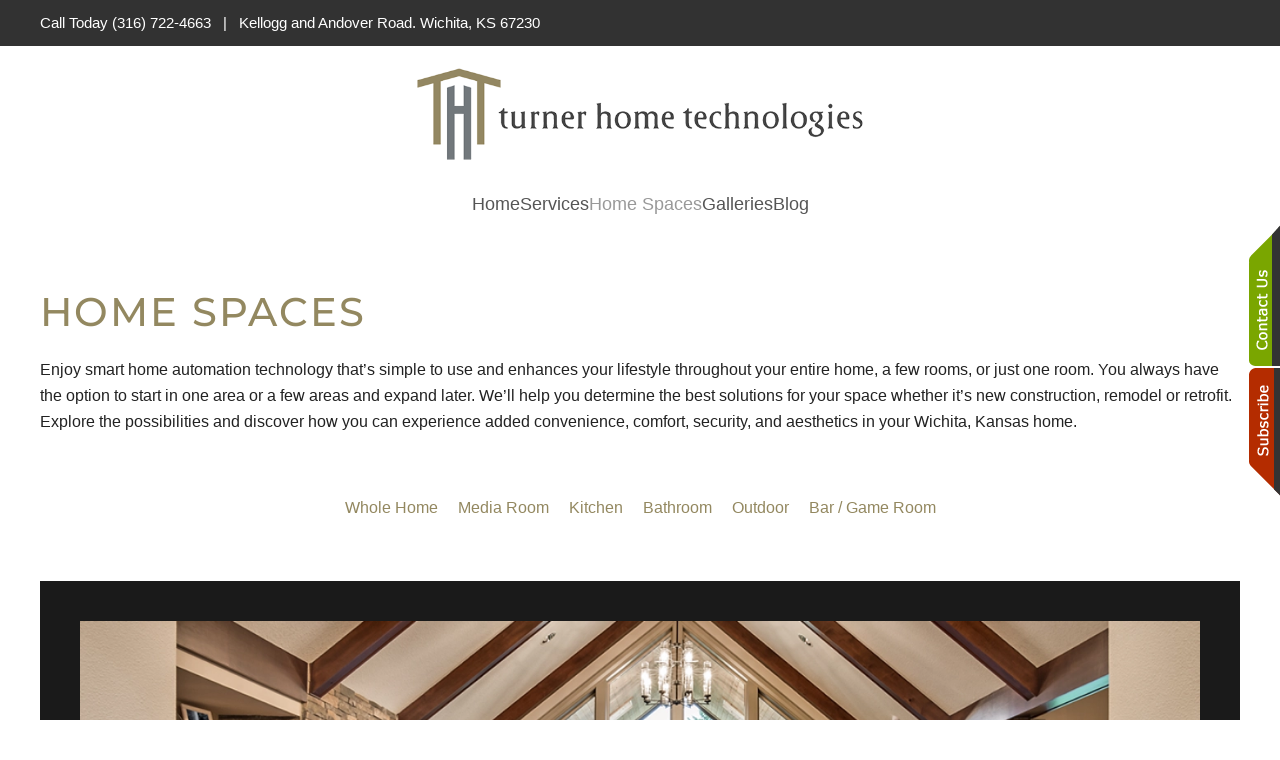

--- FILE ---
content_type: text/html; charset=utf-8
request_url: https://turnerhometech.com/spaces-home
body_size: 6917
content:
<!DOCTYPE html>
<html lang="en-gb" dir="ltr">
<head>
<meta name="viewport" content="width=device-width, initial-scale=1">
<link rel="icon" href="/images/turner_fav.png" sizes="any">
<link rel="icon" href="/images/turner_fav.png" type="image/svg+xml">
<link rel="apple-touch-icon" href="/images/turner_fav.png">
<meta charset="utf-8">
<meta name="author" content="Super User">
<meta name="description" content="We’ll help you determine the best Smart Home Automation solutions for your Wichita, KS space whether it’s new construction, remodel or retrofit.">
<title>Lighting Control &amp; Outdoor Solutions; Wichita, KS</title>
<link href="/favicon.ico" rel="icon" type="image/vnd.microsoft.icon">
<link rel="stylesheet" href="/media/com_jchoptimize/cache/css/ba1aa1837b2ed89df84fefe97ecf3a05cd7a643345495334d238a41136a8f295.css">
<link rel="stylesheet" href="/media/com_jchoptimize/cache/css/ba1aa1837b2ed89df84fefe97ecf3a05df51d75665150effd423672ce8231d3f.css">
<link rel="stylesheet" href="/media/com_jchoptimize/cache/css/ba1aa1837b2ed89df84fefe97ecf3a05f8cf845b6629ecdc799d2de5a834e9bf.css">
<link rel="stylesheet" href="/media/com_jchoptimize/cache/css/ba1aa1837b2ed89df84fefe97ecf3a052451e1e9ac202548c0b46af3ac8785f1.css">
<link rel="stylesheet" href="/media/com_jchoptimize/cache/css/ba1aa1837b2ed89df84fefe97ecf3a0584907e5929718ee56edac4c87c437110.css" class="uk-margin-remove-adjacent">
<link rel="stylesheet" href="/media/com_jchoptimize/cache/css/ba1aa1837b2ed89df84fefe97ecf3a05993370ed8498ad21d718a7625be058aa.css" class="uk-margin-remove-adjacent">
<link href="/media/system/css/joomla-fontawesome.min.css?4.5.33" rel="preload" as="style" onload="this.onload=null;this.rel='stylesheet'">
<script type="application/json" class="joomla-script-options new">{"joomla.jtext":{"ERROR":"Error","MESSAGE":"Message","NOTICE":"Notice","WARNING":"Warning","JCLOSE":"Close","JOK":"OK","JOPEN":"Open"},"system.paths":{"root":"","rootFull":"https:\/\/turnerhometech.com\/","base":"","baseFull":"https:\/\/turnerhometech.com\/"},"csrf.token":"ae7d02d89a6870ac08f8abb3fdac3cd8"}</script>
<script type="application/ld+json">{"@context":"https://schema.org","@graph":[{"@type":"Organization","@id":"https://turnerhometech.com/#/schema/Organization/base","name":"Turner Home Technologies","url":"https://turnerhometech.com/"},{"@type":"WebSite","@id":"https://turnerhometech.com/#/schema/WebSite/base","url":"https://turnerhometech.com/","name":"Turner Home Technologies","publisher":{"@id":"https://turnerhometech.com/#/schema/Organization/base"}},{"@type":"WebPage","@id":"https://turnerhometech.com/#/schema/WebPage/base","url":"https://turnerhometech.com/spaces-home","name":"Lighting Control & Outdoor Solutions; Wichita, KS","description":"We’ll help you determine the best Smart Home Automation solutions for your Wichita, KS space whether it’s new construction, remodel or retrofit.","isPartOf":{"@id":"https://turnerhometech.com/#/schema/WebSite/base"},"about":{"@id":"https://turnerhometech.com/#/schema/Organization/base"},"inLanguage":"en-GB"},{"@type":"Article","@id":"https://turnerhometech.com/#/schema/com_content/article/56","name":"Spaces: Home","headline":"Spaces: Home","inLanguage":"en-GB","isPartOf":{"@id":"https://turnerhometech.com/#/schema/WebPage/base"}}]}</script>
</head>
<body class="">
<div class="uk-hidden-visually uk-notification uk-notification-top-left uk-width-auto">
<div class="uk-notification-message">
<a href="#tm-main" class="uk-link-reset">Skip to main content</a>
</div>
</div>
<div class="tm-page">
<header class="tm-header-mobile uk-hidden@m">
<div class="uk-navbar-container">
<div class="uk-container uk-container-expand">
<nav class="uk-navbar" uk-navbar="{&quot;align&quot;:&quot;center&quot;,&quot;container&quot;:&quot;.tm-header-mobile&quot;,&quot;boundary&quot;:&quot;.tm-header-mobile .uk-navbar-container&quot;,&quot;target-x&quot;:&quot;.tm-header-mobile .uk-navbar&quot;,&quot;target-y&quot;:&quot;.tm-header-mobile .uk-navbar-container&quot;,&quot;dropbar&quot;:true,&quot;dropbar-anchor&quot;:&quot;.tm-header-mobile .uk-navbar-container&quot;,&quot;dropbar-transparent-mode&quot;:&quot;remove&quot;}">
<div class="uk-navbar-left ">
<a uk-toggle href="#tm-dialog-mobile" class="uk-navbar-toggle">
<div uk-navbar-toggle-icon></div>
</a>
</div>
<div class="uk-navbar-center">
<a href="https://turnerhometech.com/" aria-label="Back to home" class="uk-logo uk-navbar-item">
<img alt loading="eager" width="260" src="/images/images2/logo_main_small.png"></a>
</div>
</nav>
</div>
</div>
<div id="tm-dialog-mobile" uk-offcanvas="container: true; overlay: true" mode="slide">
<div class="uk-offcanvas-bar uk-flex uk-flex-column">
<button class="uk-offcanvas-close uk-close-large" type="button" uk-close uk-toggle="cls: uk-close-large; mode: media; media: @s"></button>
<div class="uk-margin-auto-bottom">
<div class="uk-panel" id="module-menu-dialog-mobile">
<ul class="uk-nav uk-nav-default uk-nav-accordion" uk-nav="targets: &gt; .js-accordion">
<li class="item-189"><a href="/">Home</a></li>
<li class="item-263"><a href="/services">Services</a></li>
<li class="item-272 uk-active"><a href="/spaces-home">Home Spaces</a></li>
<li class="item-298 js-accordion uk-parent"><a href>Galleries <span uk-nav-parent-icon></span></a>
<ul class="uk-nav-sub">
<li class="item-302"><a href="/galleries/image-gallery">Image Gallery</a></li>
<li class="item-309"><a href="/galleries/video-library">Video Library</a></li></ul></li>
<li class="item-316"><a href="/blog">Blog</a></li></ul>
</div>
</div>
</div>
</div>
</header>
<div class="tm-toolbar tm-toolbar-default uk-visible@m">
<div class="uk-container uk-flex uk-flex-middle">
<div>
<div class="uk-grid-medium uk-child-width-auto uk-flex-middle" uk-grid="margin: uk-margin-small-top">
<div>
<div class="uk-panel" id="module-347">
<div class="uk-grid tm-grid-expand uk-child-width-1-1 uk-grid-margin">
<div class="uk-width-1-1">
<div class="uk-panel uk-margin"><p><span>Call Today </span><strong>(316) 722-4663</strong><span>   |   Kellogg and Andover Road. Wichita, KS 67230</span></p></div>
</div></div>
</div>
</div>
</div>
</div>
</div>
</div>
<header class="tm-header uk-visible@m">
<div class="tm-headerbar-default tm-headerbar tm-headerbar-top">
<div class="uk-container">
<div class="uk-flex uk-flex-center"><div>
<div class="uk-panel" id="module-38">
<div class="uk-margin-remove-last-child custom" ><p><img src="/images/images2/logo_main.png" alt="company logo" width="450" style="margin-bottom:-20px; z-index:100;" /></p></div>
</div>
</div></div>
</div>
</div>
<div uk-sticky media="@m" cls-active="uk-navbar-sticky" sel-target=".uk-navbar-container">
<div class="uk-navbar-container">
<div class="uk-container">
<nav class="uk-navbar" uk-navbar="{&quot;align&quot;:&quot;center&quot;,&quot;container&quot;:&quot;.tm-header &gt; [uk-sticky]&quot;,&quot;boundary&quot;:&quot;.tm-header .uk-navbar-container&quot;,&quot;target-x&quot;:&quot;.tm-header .uk-navbar&quot;,&quot;target-y&quot;:&quot;.tm-header .uk-navbar-container&quot;,&quot;dropbar&quot;:true,&quot;dropbar-anchor&quot;:&quot;.tm-header .uk-navbar-container&quot;,&quot;dropbar-transparent-mode&quot;:&quot;remove&quot;}">
<div class="uk-navbar-center">
<ul class="uk-navbar-nav">
<li class="item-189"><a href="/">Home</a></li>
<li class="item-263"><a href="/services">Services</a></li>
<li class="item-272 uk-active"><a href="/spaces-home">Home Spaces</a></li>
<li class="item-298 uk-parent"><a role="button">Galleries</a>
<div class="uk-drop uk-navbar-dropdown" mode="hover" pos="bottom-center"><div><ul class="uk-nav uk-navbar-dropdown-nav">
<li class="item-302"><a href="/galleries/image-gallery">Image Gallery</a></li>
<li class="item-309"><a href="/galleries/video-library">Video Library</a></li></ul></div></div></li>
<li class="item-316"><a href="/blog">Blog</a></li></ul>
</div>
</nav>
</div>
</div>
</div>
</header>
<main id="tm-main" >
<div id="system-message-container" aria-live="polite"></div>
<!-- Builder #page -->
<div class="uk-section-default uk-section">
<div class="uk-container">
<div class="uk-grid tm-grid-expand uk-child-width-1-1 uk-grid-margin">
<div class="uk-width-1-1">
<h1>        HOME SPACES
    </h1><div class="uk-panel uk-margin"><p>Enjoy smart home automation technology that’s simple to use and enhances your lifestyle throughout your entire home, a few rooms, or just one room. You always have the option to start in one area or a few areas and expand later. We’ll help you determine the best solutions for your space whether it’s new construction, remodel or retrofit. Explore the possibilities and discover how you can experience added convenience, comfort, security, and aesthetics in your Wichita, Kansas home.</p></div>
</div></div>
</div>
</div>
<div class="uk-section-default uk-section uk-section-xsmall">
<div class="uk-container">
<div class="uk-grid tm-grid-expand uk-child-width-1-1 uk-grid-margin">
<div class="uk-width-1-1">
<div class="uk-margin uk-margin-remove-top uk-margin-remove-bottom uk-text-center">
<ul class="uk-margin-remove-bottom uk-subnav uk-flex-center" uk-margin> <li class="el-item ">
<a class="el-link" href="#whole" uk-scroll>Whole Home</a></li>
<li class="el-item ">
<a class="el-link" href="#media" uk-scroll>Media Room</a></li>
<li class="el-item ">
<a class="el-link" href="#kitchen" uk-scroll>Kitchen</a></li>
<li class="el-item ">
<a class="el-link" href="#bathroom" uk-scroll>Bathroom</a></li>
<li class="el-item ">
<a class="el-link" href="#outdoor" uk-scroll>Outdoor</a></li>
<li class="el-item ">
<a class="el-link" href="#bar" uk-scroll>Bar / Game Room</a></li>
</ul>
</div>
</div></div>
</div>
</div>
<div class="uk-section-default uk-section uk-padding-remove-bottom">
<div class="uk-container">
<div id="page#1" class="uk-grid tm-grid-expand uk-child-width-1-1 uk-grid-margin">
<div class="uk-grid-item-match uk-width-1-1" id="page#0">
<div class="uk-tile-secondary uk-tile">
<div class="uk-margin" id="whole">
<picture>
<source type="image/webp" srcset="/templates/yootheme/cache/cf/header_space_home_whole_home-cf022366.webp 768w, /templates/yootheme/cache/cf/header_space_home_whole_home-cf5904ee.webp 1024w, /templates/yootheme/cache/de/header_space_home_whole_home-de2accd8.webp 1366w, /templates/yootheme/cache/a4/header_space_home_whole_home-a48b876b.webp 1600w, /templates/yootheme/cache/a8/header_space_home_whole_home-a836f3e2.webp 1920w, /templates/yootheme/cache/a2/header_space_home_whole_home-a218d3d4.webp 2400w" sizes="(min-width: 2400px) 2400px">
<img src="/templates/yootheme/cache/dc/header_space_home_whole_home-dc308534.png" width="2400" height="1050" class="el-image" alt loading="lazy">
</picture>
</div><div class="uk-panel uk-margin"><div class="uk-grid tm-grid-expand uk-grid-margin" uk-grid>
<div class="uk-width-2-3@m">
<h3>        Whole Home
    </h3><div class="uk-panel uk-margin"><div class="uk-width-medium-7-10">
<p>Create the ultimate lifestyle of comfort and convenience throughout your entire home with smart home automation technology. Eliminate the need to walk from room to room to adjust shades, lights, temperature, and enjoy music and video in any room you want it to be. When you leave for work in the morning, press the “Away” button to turn off all the lights, lock doors, arm the security and surveillance systems, set the temperature, lower shades, and power down non-essential devices. Entertain with ease not having to run around the home to set lights, shades and music to create the perfect ambiance.  Whether from an easy-to-use touch screen, remote, customized keypad or mobile device, total smart control of your entire Wichita, Kansas house is always at your fingertips. </p>
</div>
<div class="uk-width-medium-3-10"></div></div>
</div>
<div class="uk-width-1-3@m">
<h3>        Common Solutions
    </h3>
<ul class="uk-list uk-list-striped">
<li class="el-item"> <div class="el-content uk-panel"><img src="/images/check2.png" class="listicon"></i>  Smart Home Automation 
</div> </li> <li class="el-item"> <div class="el-content uk-panel"><img src="/images/check2.png" class="listicon"></i> Centralized Distribution
</div> </li> <li class="el-item"> <div class="el-content uk-panel"><img src="/images/check2.png" class="listicon"></i> Lighting Control
</div> </li> <li class="el-item"> <div class="el-content uk-panel"><img src="/images/check2.png" class="listicon"></i> Audio / Video
</div> </li> <li class="el-item"> <div class="el-content uk-panel"><img src="/images/check2.png" class="listicon"></i> Security 
</div> </li> <li class="el-item"> <div class="el-content uk-panel"><img src="/images/check2.png" class="listicon" /> IT / Telecommunications
</div> </li>
</ul>
</div></div></div>
</div>
</div></div>
</div>
</div>
<div class="uk-section-default uk-section uk-padding-remove-bottom">
<div class="uk-container">
<div id="page#3" class="uk-grid tm-grid-expand uk-child-width-1-1 uk-grid-margin">
<div class="uk-grid-item-match uk-width-1-1" id="page#2">
<div class="uk-tile-secondary uk-tile">
<div class="uk-margin" id="media">
<img src="/images/images2/header_space_home_media_room.jpg" width="2400px" class="el-image" alt loading="lazy">
</div><div class="uk-panel uk-margin"><div class="uk-grid tm-grid-expand uk-grid-margin" uk-grid>
<div class="uk-width-2-3@m">
<h3>        Media Room
    </h3><div class="uk-panel uk-margin"><p>Some of the most exhilarating surround sound rooms are not cinema rooms at all! They’re Living Rooms, Family Rooms, Master Bedrooms and outdoor patios that serve dual functions. In fact, almost any room in your Wichita, Kansas home can be recreated into a multi-purpose media room, concealing a dedicated home theater that only reveals itself at the touch of a button. With our<span> </span><a href="/services">media room design</a><span> </span>services, we can engineer hidden screens and speakers that descend from ceilings, hide inside framed artwork, or rise from specially designed furniture.</p></div>
</div>
<div class="uk-width-1-3@m">
<h3>        Common Solutions
    </h3>
<ul class="uk-list uk-list-striped">
<li class="el-item"> <div class="el-content uk-panel"><img src="/images/check2.png" class="listicon" />   Smart Home Control
</div> </li> <li class="el-item"> <div class="el-content uk-panel"><img src="/images/check2.png" class="listicon" />  Home Media
</div> </li> <li class="el-item"> <div class="el-content uk-panel"><img src="/images/check2.png" class="listicon" /> Lighting Control
</div> </li> <li class="el-item"> <div class="el-content uk-panel"><img src="/images/check2.png" class="listicon" />  Motorized Window Treatments

</div> </li> <li class="el-item"> <div class="el-content uk-panel"><img src="/images/check2.png" class="listicon" />  Hidden Audio / Video

</div> </li> <li class="el-item"> <div class="el-content uk-panel"><img src="/images/check2.png" class="listicon" /> IT / Telecommunications
</div> </li> <li class="el-item"> <div class="el-content uk-panel"><img src="/images/check2.png" class="listicon" />  Acoustics</div> </li>
</ul>
</div></div></div>
</div>
</div></div>
</div>
</div>
<div class="uk-section-default uk-section uk-padding-remove-bottom">
<div class="uk-container">
<div id="page#5" class="uk-grid tm-grid-expand uk-child-width-1-1 uk-grid-margin">
<div class="uk-grid-item-match uk-width-1-1" id="page#4">
<div class="uk-tile-secondary uk-tile">
<div class="uk-margin" id="kitchen">
<img src="/images/images2/header_space_home_kitchen.jpg" width="2400px" class="el-image" alt loading="lazy">
</div><div class="uk-panel uk-margin"><div class="uk-grid tm-grid-expand uk-grid-margin" uk-grid>
<div class="uk-width-2-3@m">
<h3>        Kitchen
    </h3><div class="uk-panel uk-margin"><p>Kitchens are the central hub of the home and you can easily change the ambiance of the space for cooking, cleaning, entertaining, doing homework, or reading. Imagine pressing “Prepare” and your favorite music playlist comes on,<span> </span><a href="/galleries/image-gallery">motorized shades</a><span> </span>raise to fill the room with sunlight, and counters brighten accordingly. You can keep an eye on the kids from the touch screen or see who’s at the door when the doorbell rings. Simply use the intercom from the same control to tell them dinner is ready instead of shouting. Keep counters clear and focus on the granite countertops, Viking range or Sub-Zero refrigerator in your Wichita, Kansas home, not the wires, speakers or TV.</p></div>
</div>
<div class="uk-width-1-3@m">
<h3>        Common Solutions
    </h3>
<ul class="uk-list uk-list-striped">
<li class="el-item"> <div class="el-content uk-panel"><img src="/images/check2.png" class="listicon" /> Smart Home Control


</div> </li> <li class="el-item"> <div class="el-content uk-panel"><img src="/images/check2.png" class="listicon" /> Lighting Control
</div> </li> <li class="el-item"> <div class="el-content uk-panel"><img src="/images/check2.png" class="listicon" />  Motorized Window Treatments

</div> </li> <li class="el-item"> <div class="el-content uk-panel"><img src="/images/check2.png" class="listicon" />   Audio / Video

</div> </li> <li class="el-item"> <div class="el-content uk-panel"><img src="/images/check2.png" class="listicon" />  Security

</div> </li> <li class="el-item"> <div class="el-content uk-panel"><img src="/images/check2.png" class="listicon" /> IT / Telecommunications




</div> </li>
</ul>
</div></div></div>
</div>
</div></div>
</div>
</div>
<div class="uk-section-default uk-section uk-padding-remove-bottom">
<div class="uk-container">
<div id="page#7" class="uk-grid tm-grid-expand uk-child-width-1-1 uk-grid-margin">
<div class="uk-grid-item-match uk-width-1-1" id="page#6">
<div class="uk-tile-secondary uk-tile">
<div class="uk-margin" id="bathroom">
<img src="/images/images2/header_space_home_bathroom.jpg" width="2400px" class="el-image" alt loading="lazy">
</div><div class="uk-panel uk-margin"><div class="uk-grid tm-grid-expand uk-grid-margin" uk-grid>
<div class="uk-width-2-3@m">
<h3>        Bathroom
    </h3><div class="uk-panel uk-margin">Passionate about music? Enjoy some upbeat tunes when you shower in the morning. Watch the morning news on your mirror TV when you get ready. Turn your bathroom into a private spa and use a waterproof remote to select relax while soaking in the Jacuzzi tub and adjust music volume, lights, temperature and jet speed. Maximize comfort and convenience by automatically heating your bathroom floors and towel warmer 30 minutes before you get up in the winter. Your Wichita, Kansas home will adjust the lighting, temperature, and shades according to your habits, making your morning rituals relaxing.

</div>
</div>
<div class="uk-width-1-3@m">
<h3>        Common Solutions
    </h3>
<ul class="uk-list uk-list-striped">
<li class="el-item"> <div class="el-content uk-panel"><img src="/images/check2.png" class="listicon" />     Smart Home Control

</div> </li> <li class="el-item"> <div class="el-content uk-panel"><img src="/images/check2.png" class="listicon" /> Lighting Control
</div> </li> <li class="el-item"> <div class="el-content uk-panel"><img src="/images/check2.png" class="listicon" />    Motorized Window Treatments
</div> </li> <li class="el-item"> <div class="el-content uk-panel"><img src="/images/check2.png" class="listicon" />   Pool / Spa Control
</div> </li> <li class="el-item"> <div class="el-content uk-panel"><img src="/images/check2.png" class="listicon" />     Hidden Audio / Video
</div> </li> <li class="el-item"> <div class="el-content uk-panel"><img src="/images/check2.png" class="listicon" />    Multi-room Music
</div> </li>
</ul>
</div></div></div>
</div>
</div></div>
</div>
</div>
<div class="uk-section-default uk-section uk-padding-remove-bottom">
<div class="uk-container">
<div id="page#9" class="uk-grid tm-grid-expand uk-child-width-1-1 uk-grid-margin">
<div class="uk-grid-item-match uk-width-1-1" id="page#8">
<div class="uk-tile-secondary uk-tile">
<div class="uk-margin" id="outdoor">
<img src="/images/images2/header_space_home_outdoor.jpg" width="2400px" class="el-image" alt loading="lazy">
</div><div class="uk-panel uk-margin"><div class="uk-grid tm-grid-expand uk-grid-margin" uk-grid>
<div class="uk-width-2-3@m">
<h3>        Outdoor
    </h3><div class="uk-panel uk-margin">It’s a beautiful weekend afternoon in Wichita, Kansas, so why not have family and friends over for a barbeque, watch your favorite sports team and then wind down the evening with some great tunes and perhaps take a dip in the pool or hot tub? There’s a wide range of outdoor solutions built to withstand the elements without compromising performance. Add outdoor audio video to make the perfect entertaining space or a personal retreat for relaxing after a long work day. TVs weather the storm and sun while minimizing glare for quality viewing even on a bright day. Outdoor lights automatically adjust at sunset to create ambiance and enhance safety - electric sidewalk & driveway lights illuminate your paths wherever you go.

</div>
</div>
<div class="uk-width-1-3@m">
<h3>        Common Solutions
    </h3>
<ul class="uk-list uk-list-striped">
<li class="el-item"> <div class="el-content uk-panel"><img src="/images/check2.png" class="listicon" /> Smart Home Control


</div> </li> <li class="el-item"> <div class="el-content uk-panel"><img src="/images/check2.png" class="listicon" />  Outdoor Entertainment



</div> </li> <li class="el-item"> <div class="el-content uk-panel"><img src="/images/check2.png" class="listicon" /> Lighting Control
</div> </li> <li class="el-item"> <div class="el-content uk-panel"><img src="/images/check2.png" class="listicon" />  Pool / Spa Control


</div> </li> <li class="el-item"> <div class="el-content uk-panel"><img src="/images/check2.png" class="listicon" />  Security

</div> </li> <li class="el-item"> <div class="el-content uk-panel"><img src="/images/check2.png" class="listicon" />   Audio / Video

</div> </li>
</ul>
</div></div></div>
</div>
</div></div>
</div>
</div>
<div class="uk-section-default uk-section">
<div class="uk-container">
<div id="page#11" class="uk-grid tm-grid-expand uk-child-width-1-1 uk-grid-margin">
<div class="uk-grid-item-match uk-width-1-1" id="page#10">
<div class="uk-tile-secondary uk-tile">
<div class="uk-margin" id="bar">
<img src="/images/images2/header_space_home_bar_game-room.jpg" width="2400px" class="el-image" alt loading="lazy">
</div><div class="uk-panel uk-margin"><div class="uk-grid tm-grid-expand uk-grid-margin" uk-grid>
<div class="uk-width-2-3@m">
<h3>        Bar / Game Room
    </h3><div class="uk-panel uk-margin">Score big with a bar or game room to watch the big game, or games on one sleek TV or multiple TVs. Sports fans or consummate entertainers will cheer about how smart technology makes it easy to choose HD video from different sources such as cable, satellite, Apple TV, or Playstation® whether it’s in the room or on the other side of the house. Full control of entertainment, lights, shades, and temperature is at your fingertips from a sleek touch screen, remote, or smart device. Set the scene in your “man cave” with lights and music for a game of pool or foosball. If the doorbell rings while you’re enjoying a cocktail, check to see who’s at the door without having to move from your seat.

</div>
</div>
<div class="uk-width-1-3@m">
<h3>        Common Solutions
    </h3>
<ul class="uk-list uk-list-striped">
<li class="el-item"> <div class="el-content uk-panel"><img src="/images/check2.png" class="listicon" />     Smart Home Control

</div> </li> <li class="el-item"> <div class="el-content uk-panel"><img src="/images/check2.png" class="listicon" />     Home Media
</div> </li> <li class="el-item"> <div class="el-content uk-panel"><img src="/images/check2.png" class="listicon" />     Audio / Video
</div> </li> <li class="el-item"> <div class="el-content uk-panel"><img src="/images/check2.png" class="listicon" /> Lighting Control
</div> </li> <li class="el-item"> <div class="el-content uk-panel"><img src="/images/check2.png" class="listicon" />     Climate Control
</div> </li> <li class="el-item"> <div class="el-content uk-panel"><img src="/images/check2.png" class="listicon" />    Security
</div> </li>
</ul>
</div></div></div>
</div>
</div></div>
</div>
</div>
</main>
<footer>
<!-- Builder #footer -->
<div id="footer#1" class="uk-section-default uk-section">
<div class="uk-container">
<div class="uk-grid tm-grid-expand uk-child-width-1-1 uk-grid-margin">
<div class="uk-width-1-1">
<div class="uk-text-center">
<ul class="uk-margin-remove-bottom uk-subnav  uk-subnav-divider uk-flex-center" uk-margin> <li class="el-item ">
<a class="el-link" href="/home">HOME</a></li>
<li class="el-item ">
<a class="el-link" href="/services">SERVICES</a></li>
<li class="el-item ">
<a class="el-link" href="/spaces-home">HOME SPACES</a></li>
<li class="el-item ">
<a class="el-link" href="/galleries/image-gallery">IMAGE GALLERY</a></li>
<li class="el-item ">
<a class="el-link" href="/galleries/video-library">VIDEO LIBRARY</a></li>
<li class="el-item ">
<a class="el-link" href="/blog">BLOG</a></li>
<li class="el-item ">
<a class="el-link" href="/index.php?option=com_jmap&amp;view=sitemap" target="_blank">SITEMAP</a></li>
</ul>
</div><div class="uk-panel uk-text-emphasis uk-margin-large uk-text-center"><p><strong>TURNER HOME TECHNOLOGIES</strong><br />KELLOGG AND ANDOVER ROAD<br />WICHITA, KS 67230</p>
<p>PHONE:  (316) 722-4663</p></div><div class="uk-panel uk-text-emphasis uk-margin-large uk-margin-remove-bottom uk-text-center" id="footer#0"><p><span>COPYRIGHT © 2016 TURNER HOME TECHNOLOGIES     |    POWERED BY </span><a href="http://onefirefly.com/" target="_blank" rel="noopener noreferrer">ONE FIREFLY</a></p></div><div><div id="contact_side_form" class="sidepanel">
<a href="javascript:void(0)" class="closebtn" onclick="closeNav()">×</a>
<h2 style="padding:0 15px;"><span style="color:#938860; ">CONTACT US</span></h2>
<p style="color:white; padding:15px;">Don’t hesitate to let us know how we can help you. We are here to answer any questions you might have or assist you with a project.</p>
<iframe height="657" allowTransparency="true" frameborder="0" scrolling="no" style="max-width:90% !important;border:none;padding: 0 15px;"  src="https://osaga2.wufoo.com/embed/xjenirh00v6r85/"></iframe></div>
<div id="subs_side_form" class="sidepanel">
<a href="javascript:void(0)" class="closebtn" onclick="closeNav2()">×</a>
<h2 style="padding:0 15px;"><span style="color:#938860; ">SUBSCRIBE</span></h2>
<p style="color:white; padding:0 15px;">Join our mailing list and stay up to date on the latest smart technology news and events.</p>
<iframe height="440" allowTransparency="true" frameborder="0" scrolling="no" style="max-width:90% !important;border:none;padding:15px;" src="https://osaga2.wufoo.com/embed/x6jgs7m1yuu6hi/"></iframe>
</div>
<div class="sticky-button" style="z-index:999;">
<a class="openbtn" onclick="openNav()"><img src="/images/images2/button_flyout_offcanvas_contact3.png" /></a>
<a class="openbtn" onclick="openNav2()"><img src="/images/images2/button_flyout_offcanvas_subscribe3.png" /></a>
</div>
</div>
</div></div>
</div>
</div> </footer>
</div>
<script src="/media/com_jchoptimize/cache/js/36caffc2563ab4913b7fc037e39aee7b4defd9d7bae6f447ae7197887ed8ce96.js"></script>
<script src="/media/com_jchoptimize/cache/js/36caffc2563ab4913b7fc037e39aee7becdc5d3cb5d00c03e30d3f37dcaf4940.js"></script>
<script src="/media/com_jchoptimize/cache/js/36caffc2563ab4913b7fc037e39aee7b7f020535df4fce8f2ecf9ba681ca7c72.js"></script>
<script src="/media/com_jchoptimize/cache/js/36caffc2563ab4913b7fc037e39aee7b2372249c8c742d9406a5ebf7c9c7f747.js"></script>
<script src="/media/com_jchoptimize/cache/js/36caffc2563ab4913b7fc037e39aee7baea3ba9f195fe6dc78c277115b95755a.js"></script>
<script src="/media/com_jchoptimize/cache/js/36caffc2563ab4913b7fc037e39aee7bbbe264a92b9d6285b5cd1d1b66dbe180.js"></script>
<script src="/media/com_jchoptimize/cache/js/36caffc2563ab4913b7fc037e39aee7b38789b8a711738dcc1e3a4899db10e9c.js"></script>
<script src="/media/system/js/messages.min.js?9a4811" type="module"></script>
<!-- Google Tag Manager (noscript) -->
<noscript><i-frame src="https://www.googletagmanager.com/ns.html?id=GTM-TLKBWHLH"
height="0" width="0" style="display:none;visibility:hidden"></iframe></noscript>
<!-- End Google Tag Manager (noscript) --></body>
</html>

--- FILE ---
content_type: text/css
request_url: https://turnerhometech.com/media/com_jchoptimize/cache/css/ba1aa1837b2ed89df84fefe97ecf3a0584907e5929718ee56edac4c87c437110.css
body_size: -141
content:
@charset "UTF-8";
/***!  Style Declaration  !***/

#page\#0{padding:0}#page\#1{margin:0}#page\#2{padding:0}#page\#3{margin:0}#page\#4{padding:0}#page\#5{margin:0}#page\#6{padding:0}#page\#7{margin:0}#page\#8{padding:0}#page\#9{margin:0}#page\#10{padding:0}#page\#11{margin:0}


--- FILE ---
content_type: text/css
request_url: https://turnerhometech.com/media/com_jchoptimize/cache/css/ba1aa1837b2ed89df84fefe97ecf3a05993370ed8498ad21d718a7625be058aa.css
body_size: -157
content:
@charset "UTF-8";
/***!  Style Declaration  !***/

#footer\#0{font-size:14px}#footer\#1{background:black}


--- FILE ---
content_type: text/javascript
request_url: https://turnerhometech.com/media/com_jchoptimize/cache/js/36caffc2563ab4913b7fc037e39aee7b38789b8a711738dcc1e3a4899db10e9c.js
body_size: 142
content:

/***!  Script Declaration  !***/

UIkit.icon.add('slidenav-next','<svg width="70" height="70" viewBox="0 0 20 20" xmlns="http://www.w3.org/2000/svg" data-svg="chevron-right"><polyline fill="none" stroke="#000" stroke-width="1.2" points="10 6 14 10 10 14"></polyline></svg>');UIkit.icon.add('slidenav-previous','<svg width="70" height="70" viewBox="0 0 20 20" xmlns="http://www.w3.org/2000/svg" data-svg="chevron-left"><polyline fill="none" stroke="#000" stroke-width="1.2" points="10 14 6 10 10 6"></polyline></svg>');function openNav(){document.getElementById("contact_side_form").style.width="300px";document.getElementById("subs_side_form").style.width="0";}
function closeNav(){document.getElementById("contact_side_form").style.width="0";}
function openNav2(){document.getElementById("subs_side_form").style.width="300px";document.getElementById("contact_side_form").style.width="0";}
function closeNav2(){document.getElementById("subs_side_form").style.width="0";}
function toggle(){var x=document.getElementById("Fixed-Modal");if(x.style.display==="block"){x.style.display="none";}else{x.style.display="block";}};
